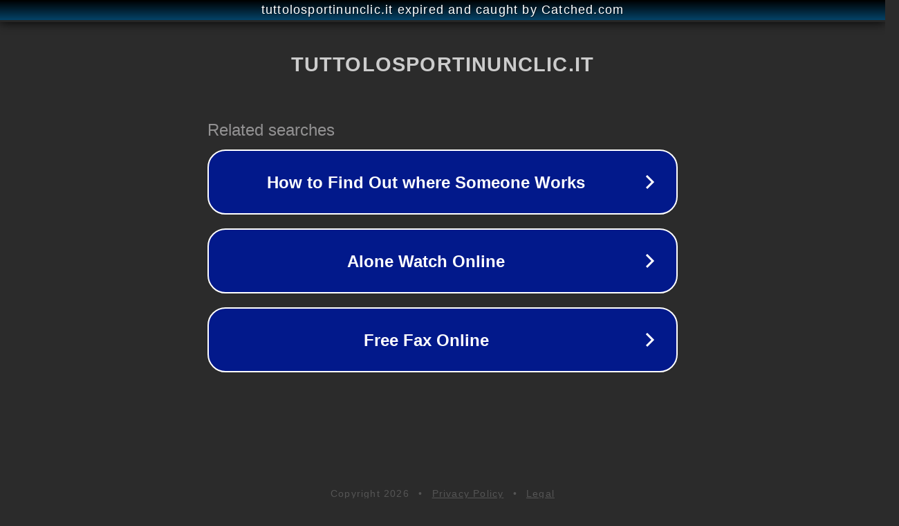

--- FILE ---
content_type: text/html; charset=utf-8
request_url: http://www.tuttolosportinunclic.it/basketball-lamezia-riconferma-importante-in-casa-lamezia-rinnova-stefano-marisi/
body_size: 1186
content:
<!doctype html>
<html data-adblockkey="MFwwDQYJKoZIhvcNAQEBBQADSwAwSAJBANDrp2lz7AOmADaN8tA50LsWcjLFyQFcb/P2Txc58oYOeILb3vBw7J6f4pamkAQVSQuqYsKx3YzdUHCvbVZvFUsCAwEAAQ==_OSj5560xHClVHQ/mN0QjkvtnHT5V0J1KLEQ8V2bJqAsWRWArrMF+jKWQ9oV4AzU5swqjGNwwb6ElJN5AE2C0nw==" lang="en" style="background: #2B2B2B;">
<head>
    <meta charset="utf-8">
    <meta name="viewport" content="width=device-width, initial-scale=1">
    <link rel="icon" href="[data-uri]">
    <link rel="preconnect" href="https://www.google.com" crossorigin>
</head>
<body>
<div id="target" style="opacity: 0"></div>
<script>window.park = "[base64]";</script>
<script src="/bIkwkfHwV.js"></script>
</body>
</html>
